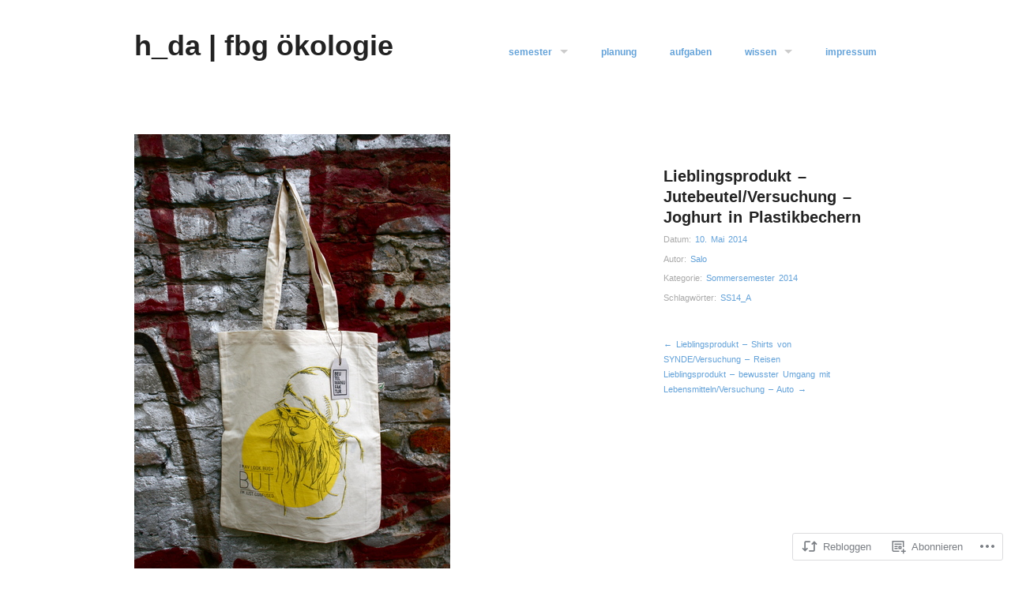

--- FILE ---
content_type: text/css;charset=utf-8
request_url: https://designoekologie.com/_static/??-eJx9jl0KAjEMhC9kDOuK4oN4lm43div9o0lZvb1RERFlX8LMMF8SnAvYnISSYGxQQnM+MdpcSfNYjKA2Io3eUKCotbVlXuF/bPajI1Gc3xqErstI0TMwDKUSM+iMvkWQSW/xD/eKsbQBJyN2QpZboKX1lYaQnUr3fOpjlyBHGUK2RnxOXwbOwfj6QE/x2O233e7Q9/3mcgcTL3nz&cssminify=yes
body_size: 5566
content:


.wp-playlist-light {
	color: #000;
}

.wp-playlist-light .wp-playlist-item {
	color: #333;
}

.wp-playlist-light .wp-playlist-playing {
	background: #fff;
	color: #000;
}

.wp-playlist-dark .wp-playlist-item .wp-playlist-caption {
	color: #fff;
}

.wp-playlist-caption {
	display: block;
}

.widget.widget_text {
	word-wrap: break-word;
}

.widget.widget_text ul,
.widget.widget_text ol {
	margin-bottom: 1em;
	margin-left: .875em;
	padding-left: .875em;
}

.widget.widget_text li ul,
.widget.widget_text li ol {
	margin-top: 0;
	margin-bottom: 0;
	padding-bottom: 0;
	padding-top: 0;
}

.widget.widget_text ul {
	list-style: disc outside none;
}

.widget.widget_text ol {
	list-style: decimal outside none;
}

.widget.widget_text ul li,
.widget.widget_text ol li {
	border: 0;
	list-style: inherit;
	margin: 0;
	padding: 0;
	text-align: left;
}

.widget.widget_text ul li:before {
	content: "";
}

.widget.widget_text p {
	margin-bottom: 1em;
}
.bbp-staff-role {
	color: #f1831e;
}

.bbp-a8c-reply {
	background: #e9eff3 !important;
	border: 1px solid #c8d7e1;
	width: 98% !important;
}




html, body, div, span, applet, object, iframe,
h1, h2, h3, h4, h5, h6, p, blockquote, pre,
a, abbr, acronym, address, big, cite, code,
del, dfn, em, font, ins, kbd, q, s, samp,
small, strike, strong, sub, sup, tt, var,
dl, dt, dd, ol, ul, li,
fieldset, form, label, legend,
table, caption, tbody, tfoot, thead, tr, th, td {
	border: 0;
	font-family: inherit;
	font-size: 100%;
	font-style: inherit;
	font-weight: inherit;
	margin: 0;
	outline: 0;
	padding: 0;
	vertical-align: baseline;
}
html {
	font-size: 62.5%; 
	overflow-y: scroll; 
	-webkit-text-size-adjust: 100%; 
	-ms-text-size-adjust: 100%; 
}
body {
	background: #fff;
}
article,
aside,
details,
figcaption,
figure,
footer,
header,
hgroup,
nav,
section {
	display: block;
}
ol, ul {
	list-style: none;
}
table { 
	border-collapse: separate;
	border-spacing: 0;
}
caption, th, td {
	font-weight: normal;
	text-align: left;
}
blockquote:before, blockquote:after,
q:before, q:after {
	content: "";
}
blockquote, q {
	quotes: "" "";
}
a:focus {
	outline: thin dotted;
}
a:hover,
a:active { 
	outline: 0;
}
a img {
	border: 0;
}




body,
button,
input,
select,
textarea {
	color: #555;
	font-family: 'Helvetica Neue', Helvetica, Arial, sans-serif;
	font-size: 14px;
	font-size: 1.4rem;
	line-height: 1.6;
}

::-moz-selection {
	background: #000;
	color: #fff;
	text-shadow: none;
}
::selection {
	background: #000;
	color: #fff;
	text-shadow: none;
}


h1,h2,h3,h4,h5,h6 {
	clear: both;
	color: #333;
	font-style: normal;
	font-weight: bold;
	margin: 1em 0;
	line-height: 1.3em;
}
h1 {
	font-size: 3em;
}
h2 {
	font-size: 2em;
}
h3 {
	font-size: 1.666666666666667em;
}
h4 {
	font-size: 1.5em;
}
h5 {
	font-size: 1.333333333333333em;
}
h6 {
	font-size: 1.166666666666667em;
	text-transform: uppercase;
	font-weight: normal;
}
hr {
	background-color: #ccc;
	border: 0;
	height: 1px;
	margin-bottom: 1.5em;
}


p {
	margin-bottom: 1.5em;
}
ul, ol {
	margin: 0 0 1.5em 3em;
}
ul {
	line-height: 2.1;
	list-style: disc;
}
ol {
	line-height: 2.1;
	list-style: decimal;
}
ul ul, ol ol, ul ol, ol ul {
	margin-bottom: 0;
	margin-left: 1.5em;
}
dt {
	margin: 0;
	font-family: Georgia, 'Times New Roman', Times, serif;
	font-size: 16px;
	font-size: 1.6rem;
	font-weight: normal;
	line-height: 1.75em;
}
dd {
	margin: 0 1.5em 1.5em;
}
b, strong {
	font-weight: bold;
}
dfn, cite, em, i {
	font-style: italic;
}
blockquote {
	color: #aaa;
	font-size: 15px;
	font-size: 1.5rem;
	font-family: Georgia, 'Times New Roman', Times, serif;
	font-style: italic;
	margin: 0 1.75em;
	padding: 0 0 0 40px;
	position: relative;
	z-index: 1;
}
blockquote:before {
	content: "“";
	display: block;
	font-size: 72px;
	font-size: 7.2rem;
	line-height: 1em;
	position: absolute;
		top: -5px;
		left: -5px;
	z-index: 2;
}
blockquote.twt-tweet:before {
	display: none;
}
address {
	font-style: italic;
	margin: 0 0 1.5em;
}
pre {
	background: #f1fbff;
	border: 1px solid #e1f1f8;
	font-family: "Courier 10 Pitch", Courier, monospace;
	font-size: 13px;
	font-size: 1.3rem;
	line-height: 1.6;
	margin-bottom: 1.6em;
	overflow: auto;
	padding: 15px 20px;
	max-width: 100%;
}
code, kbd, tt, var {
	background: #e4f7ff;
	color: #555;
	font: 12px Monaco, Consolas, "Andale Mono", "DejaVu Sans Mono", monospace;
	padding: 0 3px;
}
abbr, acronym {
	border-bottom: 1px dotted #666;
	cursor: help;
}
mark, ins {
	background: #fff9c0;
	text-decoration: none;
}
sup,
sub {
	font-size: 75%;
	height: 0;
	line-height: 0;
	position: relative;
	vertical-align: baseline;
}
sup {
	bottom: 1ex;
}
sub {
	top: .5ex;
}
small {
	font-size: 75%;
}
big {
	font-size: 125%;
}
figure {
	margin: 0;
}
table {
	border-collapse: collapse;
	border-spacing: 0;
	margin: 0 0 1.5em;
	width: 100%;
}
th {
	border-bottom: 3px solid #e7e7e7;
	font-size: 11px;
	font-size: 1.1rem;
	font-weight: normal;
	line-height: 1.75em;
	padding: 10px 2%;
	text-align: left;
	text-transform: uppercase;
}
td {
	border-bottom: 1px solid #e7e7e7;
	color: #888;
	padding: 0.9166666666666667em 2%;
	text-align: left;
	vertical-align: top;
}
button,
input,
select,
textarea {
	font-size: 100%; 
	margin: 0; 
	vertical-align: baseline; 
	*vertical-align: middle; 
}
button,
input {
	line-height: normal; 
	*overflow: visible;  
}
button,
html input[type="button"],
input[type="reset"],
input[type="submit"] {
	border: 1px solid #ccc;
	border-color: #ccc #ccc #bbb #ccc;
	border-radius: 3px;
	background: #e6e6e6;
	-webkit-box-shadow: inset 0 1px 0 rgba(255,255,255,0.5), inset 0 15px 17px rgba(255,255,255,0.5), inset 0 -5px 12px rgba(0,0,0,0.05);
	-moz-box-shadow: inset 0 1px 0 rgba(255,255,255,0.5), inset 0 15px 17px rgba(255,255,255,0.5), inset 0 -5px 12px rgba(0,0,0,0.05);
	box-shadow: inset 0 1px 0 rgba(255,255,255,0.5), inset 0 15px 17px rgba(255,255,255,0.5), inset 0 -5px 12px rgba(0,0,0,0.05);
	color: rgba(0,0,0,.8);
	cursor: pointer; 
	-webkit-appearance: button; 
	font-size: 12px;
	font-size: 1.2rem;
	line-height: 1;
	padding: 7px 14px;
	text-shadow: 0 1px 0 rgba(255,255,255,.8);
}
button:hover,
html input[type="button"]:hover,
input[type="reset"]:hover,
input[type="submit"]:hover {
	border-color: #ccc #bbb #aaa #bbb;
	-webkit-box-shadow: inset 0 1px 0 rgba(255,255,255,0.8), inset 0 15px 17px rgba(255,255,255,0.8), inset 0 -5px 12px rgba(0,0,0,0.02);
	-moz-box-shadow: inset 0 1px 0 rgba(255,255,255,0.8), inset 0 15px 17px rgba(255,255,255,0.8), inset 0 -5px 12px rgba(0,0,0,0.02);
	box-shadow: inset 0 1px 0 rgba(255,255,255,0.8), inset 0 15px 17px rgba(255,255,255,0.8), inset 0 -5px 12px rgba(0,0,0,0.02);
}
button:focus,
html input[type="button"]:focus,
input[type="reset"]:focus,
input[type="submit"]:focus,
button:active,
html input[type="button"]:active,
input[type="reset"]:active,
input[type="submit"]:active {
	border-color: #aaa #bbb #bbb #bbb;
	-webkit-box-shadow: inset 0 -1px 0 rgba(255,255,255,0.5), inset 0 2px 5px rgba(0,0,0,0.15);
	-moz-box-shadow: inset 0 -1px 0 rgba(255,255,255,0.5), inset 0 2px 5px rgba(0,0,0,0.15);
	box-shadow: inset 0 -1px 0 rgba(255,255,255,0.5), inset 0 2px 5px rgba(0,0,0,0.15);
}
input[type="checkbox"],
input[type="radio"] {
	box-sizing: border-box; 
	padding: 0; 
}
input[type="search"] {
	-webkit-appearance: textfield; 
	-moz-box-sizing: content-box;
	-webkit-box-sizing: content-box; 
	box-sizing: content-box;
}
input[type="search"]::-webkit-search-decoration { 
	-webkit-appearance: none;
}
button::-moz-focus-inner,
input::-moz-focus-inner { 
	border: 0;
	padding: 0;
}
input[type=text],
input[type=email],
textarea {
	color: #666;
	border: 1px solid #ccc;
	border-radius: 3px;
}
input[type=text]:focus,
input[type=email]:focus,
textarea:focus {
	color: #111;
}
input[type=text],
input[type=email] {
	padding: 3px;
}
textarea {
	overflow: auto; 
	padding-left: 3px;
	vertical-align: top; 
	width: 98%;
}


a {
	color: #64a2d8;
	text-decoration: none;
}
a:visited {
	color: #64a2d8;
	text-decoration: none;
}
a:hover,
a:focus,
a:active {
	color: #000;
	text-decoration: none;
}


.alignleft {
	display: inline;
	float: left;
	margin: 1.5em 1.5em 1.5em 0;
}
.alignright {
	display: inline;
	float: right;
	margin: 1.5em 0 1.5em 1.5em;
}
.aligncenter {
	clear: both;
	display: block;
	margin: 1.5em auto;
}


.assistive-text {
	clip: rect(1px 1px 1px 1px); 
	clip: rect(1px, 1px, 1px, 1px);
	position: absolute !important;
}




#masthead {
	clear: both;
	float: left;
	margin: 40px 0;
	width: 100%;
}
#masthead hgroup {
	float: left;
	overflow: hidden;
	width: 35%;
}
.blog #masthead hgroup,
.home.page #masthead hgroup {
	margin: 0 0 40px;
}
#masthead .headerimg img {
	max-width: 100%;
	height: auto;
}
#masthead .logo {
	margin: 0 0 1em;
	width: 35%;
}
#masthead .logo img {
	max-width: 100%;
	height: auto;
}
#author-bio {
	clear: both;
	float: none;
	width: 100%;
}
.custom-header-active #author-bio {
	clear: both;
	float: left;
	width: 27.65957446808511%;
}
.site-title {
	font-size: 36px;
	font-size: 3.6rem;
	font-weight: bold;
	line-height: 1em;
	margin: 0 0 5px 0;
	word-wrap: break-word;
}
.site-title a {
	color: #222;
	border-bottom: none;
}
.site-description {
	clear: both;
	color: #aaa;
	float: left;
	font-size: 16px;
	font-size: 1.6rem;
	font-weight: normal;
	line-height: 1.5em;
	margin: 0;
	text-transform: none;
	width: 91.48936170212766%;
}




.main-navigation {
	display: block;
	float: right;
	font-size: 12px;
	font-size: 1.2rem;
	margin: 20px 0 40px;
	width: 65%;
}
.main-navigation ul {
	float: right;
	list-style: none;
	margin: 0;
	padding-left: 0;
}
.main-navigation li {
	float: left;
	line-height: 1em;
	min-height: 30px;
	position: relative;
}
.main-navigation .parent > a:after {
	border-top: 5px solid #ccc;
	border-left: 5px solid transparent;
	border-right: 5px solid transparent;
	content: "";
	display: inline-block;
	margin: 0 0 0 10px;
	padding: 0 0 2px;
	width: 0;
	height: 0;
}
.main-navigation .parent .parent > a:after {
	border-top: 5px solid transparent;
	border-left: 5px solid #ccc;
	border-bottom: 5px solid transparent;
	content: "";
	display: block;
	float: right;
	margin: 0 0 0 10px;
	padding: 0;
	width: 0;
	height: 0;
}
.main-navigation a {
	display: block;
	font-weight: bold;
	margin-left: 3.5em;
	margin-right: auto;
	text-decoration: none;
}
.main-navigation ul ul {
	background: #fff;
	border: 1px solid #d9d9d9;
	-webkit-box-shadow: 0 0 7px rgba(0,0,0,.11);
	-moz-box-shadow: 0 0 7px rgba(0,0,0,.11);
	box-shadow: 0 0 7px rgba(0,0,0,.11);
	display: block;
	float: left;
	margin-left: 2em;
	opacity: 0;
	position: absolute;
		top: 1.5em;
		left: 0;
	transition: all .3s ease-in-out;
	-webkit-transition: all .3s ease-in-out;
	-moz-transition: all .3s ease-in-out;
	-o-transition: all .3s ease-in-out;
	z-index: 99999;
	visibility: hidden;
	width: 144px;
	word-break: break-word;
}
.main-navigation ul ul ul {
	margin: -1px 0 0;
	left: 100%;
	top: 0;
}
.main-navigation ul ul a {
	color: #888;
	display: block;
	font-weight: normal;
	font-size: 12px;
	font-size: 1.2rem;
	margin: 0 15px 0 5px;
	padding: 12px 0 12px 15px;
	text-transform: none;
}
.main-navigation ul ul li {
	width: 100%;
}
.main-navigation li:hover > a {
}
.main-navigation ul ul :hover > a {
}
.main-navigation ul ul a:hover {
}
.main-navigation ul li:hover > ul,
.main-navigation ul li.focus > ul {
	display: block;
	opacity: 1;
	transition: all .3s ease-in-out;
	-webkit-transition: all .3s ease-in-out;
	-moz-transition: all .3s ease-in-out;
	-o-transition: all .3s ease-in-out;
	visibility: visible;
}
.main-navigation li.current_page_item a,
.main-navigation li.current-menu-item a {
	color: #000;
}


h1.menu-toggle {
	clear: both;
	cursor: pointer;
	display: block;
	font-size: 28px;
	font-size: 2.8rem;
	margin: 1em 0 0;
}
.blog h1.menu-toggle {
	margin: 1em 0;
}
.main-small-navigation .menu {
	display: none;
}




#page {
	margin: 0 auto;
	padding: 0 40px;
	position: relative;
	max-width: 940px;
}
.custom-background #page {
	background: #fff;
}
#primary {
	float: left;
	margin: 0 -31.9% 40px 0;
	width: 100%;
}
#content {
	margin: 0 31.9% 0 0;
}
#content:before,
#content:after {
	content: "";
	display: table;
}
#content:after {
	clear: both;
}
#secondary { 
	float: right;
	overflow: hidden;
	width: 27.65957446808511%;
}
.blog #content,
.archive #content,
.single #content,
.page-template-nosidebar-page-php #content {
	margin: 0;
}
.blog .hentry,
.archive .hentry {
	float: left;
	margin: 0 2.127659574468085% 20px 0;
	overflow: hidden;
	position: relative;
	width: 23.40425531914894%;
	height: 150px;
}
.blog .hentry .attachment-home-thumb,
.archive .hentry .attachment-home-thumb {
	width: 220px;
	height: 150px;
}
.single-large-thumb {
	float: left;
	margin: 0 30px 40px 0;
	width: 640px;
}
.single-large-thumb img {
	max-width: 100%;
	height: auto;
}
.blog .hentry:nth-of-type(4n+4),
.archive .hentry:nth-of-type(4n+4) {
	margin-right: 0;
}




.sticky {
}
.hentry {
	margin: 0 0 20px;
}
.single-post .entry-header {
	color: #aaa;
	float: left;
	font-size: 11px;
	font-size: 1.1rem;
	line-height: 1.75em;
	margin: 40px 0 0;
	width: 27.65957446808511%;
	word-spacing: 2px;
}
.entry-date,
.byline,
.cat-links,
.tags-links {
	clear: both;
	display: block;
	margin: 0 0 .5em;
}
.byline {
	display: none;
}
.single .byline,
.group-blog .byline {
	display: block;
}
.search .entry-date,
.search .byline,
.search .cat-links,
.search .tags-links {
	clear: none;
	display: inline;
	margin: 0 0 1em;
}
.single-attachment .entry-date {
	clear: none;
	display: inline;
}
.entry-content {
	clear: both;
	margin: 1.5em 0 0;
}
.single-attachment .entry-attachment {
	text-align: center;
}
.entry-summary {
	clear: both;
}
.page-links {
	clear: both;
	font-size: 12px;
	font-size: 1.2rem;
	margin: 1.5em 0;
}
.page-links a,
.page-links a:visited,
.page-numbers,
.page-numbers:visited {
	background: #eee;
	color: #888;
	display: inline-block;
	font-size: 12px;
	font-size: 1.2rem;
	line-height: 1em;
	margin: 0 0 3px;
	padding: 3px 6px;
}
.page-links a:hover,
.page-numbers:hover {
	color: #fff;
	background: #222;
}
.page-numbers.current,
.page-numbers.dots {
	background: transparent;
	line-height: 1em;
	padding: 3px 6px;
}
.page-numbers.current:hover,
.page-numbers.dots:hover {
	color: #888;
}
.page-title,
.entry-title,
.entry-title a,
.entry-title a:visited {
	font-size: 20px;
	font-size: 2.0rem;
	font-weight: bold;
	line-height: 1.3em;
	margin: 0 0 .3em;
	color: #222;
}
.page-title,
.page .entry-title {
	color: #ccc;
}
.page-title {
	margin: 0 0 1em;
}
.blog .hentry .entry-title a,
.archive .hentry .entry-title a {
	display: block;
	font-size: 13px;
	font-size: 1.3rem;
	font-weight: normal;
	padding: 10px 13px;
}
.blog .hentry .entry-title,
.archive .hentry .entry-title {
	background: #fff;
	font-weight: normal;
	max-width: 90%;
	margin-bottom: 0;
	opacity: 0;
	position: absolute;
		bottom: 0;
		right: 0;
}
.blog .hentry:hover .entry-title,
.archive .hentry:hover .entry-title {
	opacity: 1;
}
.blog .no-thumbnail,
.archive .no-thumbnail {
	background: #f1f1f1;
	width: 100%;
	height: 100%;
}
.no-thumbnail {
	background: #f1f1f1;
	width: 640px;
	height: 360px;
}




#colophon {
	clear: both;
	padding: 0 0 2em;
	width: 100%;
}
#colophon,
#colophon a {
	font-size: 11px;
	font-size: 1.1rem;
	color: #aaa;
}




.site-header img,
.entry-content img,
.comment-content img,
.widget img,
.widget .wp-caption img {
	max-width: 100%; 
}
.site-header img,
.entry-content img,
img[class*="align"],
img[class*="wp-image-"],
.widget img,
.widget .wp-caption img {
	height: auto; 
}
.site-header img,
.entry-content img,
img.size-full {
	max-width: 100%;
}
.entry-content img.wp-smiley,
.comment-content img.wp-smiley {
	border: none;
	margin-bottom: 0;
	margin-top: 0;
	padding: 0;
}
.wp-caption {
	max-width: 100%;
}
.wp-caption.aligncenter,
.wp-caption.alignleft,
.wp-caption.alignright {
	margin: 1.5em 0;
}
.wp-caption.aligncenter {
	margin: 1.5em auto;
}
.wp-caption.alignleft {
	margin: 0 1.5em 1.5em 0;
}
.wp-caption.alignright {
	margin: 0 0 1.5em 1.5em;
}
.wp-caption img {
	display: block;
	margin: 1.2% auto 0;
	max-width: 98%;
}
.wp-caption img.wp-smiley {
	display: inline;
}
.wp-caption-text {
	text-align: center;
}
.wp-caption .wp-caption-text {
	color: #888;
	font-size: 12px;
	font-size: 1.2rem;
	line-height: 1.6em;
	margin: 5px 10px;
	text-align: left;
}
.site-content .gallery {
	margin-bottom: 1.5em;
}
.gallery-caption {
}
.site-content .gallery a img {
	border: none;
	height: auto;
	max-width: 90%;
}
.site-content .gallery dd {
	margin: 0;
}
.site-content .gallery-columns-4 .gallery-item {
}
.site-content .gallery-columns-4 .gallery-item img {
}


embed,
iframe,
object {
	max-width: 100%;
}




.site-content .site-navigation {
	clear: both;
	margin: 40px 0 1.5em;
	overflow: hidden;
}
.blog .site-content .site-navigation a,
.archive .site-content .site-navigation a,
.search .site-content .site-navigation a {
	background: #eee;
	color: #888;
	display: inline-block;
	font-size: 11px;
	font-size: 1.1rem;
	line-height: 1em;
	padding: 5px 10px 7px 10px;
}
.blog .site-content .site-navigation a:hover,
.archive .site-content .site-navigation a:hover,
.search .site-content .site-navigation a:hover {
	background: #fff;
	color: #000;
}
.blog .nav-previous,
.archive .nav-previous,
.search .nav-previous,
.comment-navigation .nav-previous,
.previous-image {
	float: left;
	width: 50%;
}
.blog .nav-next,
.archive .nav-next,
.search .nav-next,
.comment-navigation .nav-next,
.next-image {
	float: right;
	text-align: right;
	width: 50%;
}



.bypostauthor {
}
#comments {
	clear: left;
	float: left;
	width: 100%;
}
.commentlist {
	list-style: none;
	margin: 0 0 40px;
}
.commentlist li.comment,
.commentlist li.pingback,
.commentlist li.trackback {
	padding: 15px 0 0;
}
.commentlist .children {
	list-style: none;
	margin: 0 0 25px;
}
.commentlist .children li {
	padding: 1.5em 0 0 10.15625%;
}
.commentlist .avatar {
	float: left;
	margin: 0 15px 10px 0;
}
.comment-meta {
	margin: 0 0 10px 0;
	font-size: 11px;
	font-size: 1.1rem;
	color: #aaa;
	line-height: 1.75em;
}
.comment-meta a {
	color: #888;
}
.reply a,
.reply a:visited {
	color: #64a2d8;
}
.comment-meta .comment-author cite {
	color: #333;
	font-size: 14px;
	font-size: 1.4rem;
	font-style: normal;
	font-weight: bold;
}
.comment-content {
	margin-left: 65px;
}
.nocomments {
	background: #f5f5f5;
	color: #888;
	padding: 10px 25px;
}




#subsidiary {
	clear: both;
	overflow: visible;
	margin: 0 auto;
	width: 104.2553191489362%;
}
#subsidiary .widget-column {
	float: left;
	margin: 0 4.081632653061224% 20px 0;
	width: 29.25170068027211%;
}
.widget {
	color: #888;
	font-size: 12px;
	font-size: 1.2rem;
	margin: 0 0 26px;
	overflow: hidden;
}
.widget a {
	color: #555;
}
.widget ul {
	margin-left: 14px;
}
.widget-title {
	color: #555;
	font-size: 14px;
	font-size: 1.4rem;
	font-weight: bold;
}


#searchsubmit {
	display: none;
}


#wp-calendar td,
#wp-calendar th,
#wp-calendar caption {
	text-align: center;
}
#wp-calendar caption {
	font-weight: bold;
}
#wp-calendar #next {
	text-align: right;
}
#wp-calendar #prev {
	text-align: left;
}




#flickr_badge_wrapper {
	border: 0 none;
}
#flickr_badge_uber_wrapper {
	margin: 0 auto;
}
#flickr_badge_uber_wrapper td {
	border: 0;
}
#flickr_badge_uber_wrapper a:hover,
#flickr_badge_uber_wrapper a:link,
#flickr_badge_uber_wrapper a:active,
#flickr_badge_uber_wrapper a:visited {
	color: #64a2d8;
}
.widget_recent_comments td {
	padding: 5px 5px 10px 5px;
	vertical-align: top;
}
.widget_authors ul,
.widget_author_grid ul {
	list-style: none;
	margin: 0;
	padding: 0;
}
.widget_authors img {
	vertical-align: middle;
}
.widget_authors li {
	margin-bottom: 10px;
}

#wpstats {
	clear: both;
	margin: 10px auto;
	display: block;
}




.infinite-scroll #nav-above, 
.infinite-scroll #nav-below,
.infinite-scroll.neverending #colophon { 
	display: none;
}


.infinity-end.neverending #colophon {
	display: block;
}


.infinite-scroll .infinite-wrap, 
.infinite-scroll .infinite-loader, 
.infinite-scroll #infinite-handle  {
	clear: both;
}
.infinite-scroll .infinite-wrap {
	border-top: none;
	padding: 0;
}
.infinite-scroll #infinite-footer .container { 
	border-color: #e7e7e7;
}


.infinite-scroll #infinite-handle {
	float: left;
	height: 70px;
}
.infinite-scroll #infinite-handle span {
	background-color: #64a2d8;
	border-color: #64a2d8;
	color: #fff;
	display: block;
}
.infinite-scroll #infinite-handle span button {
	box-shadow: none;
	text-shadow: none;
}
#infinite-handle span::before {
	color: #fff;
}
.infinite-scroll .infinite-loader {
	margin: 0 0 42px;
}




@media screen and ( max-width: 980px ) {
	#masthead hgroup {
		margin: 0 0 40px;
	}
	#masthead hgroup,
	.main-navigation {
		clear: both;
		width: 100%;
	}
	.main-navigation a {
		display: block;
		font-weight: bold;
		margin-left: auto;
		margin-right: 3.5em;
	}
	.main-navigation ul ul {
		margin-left: auto;
		margin-right: 2em;
	}
	.custom-header-active #author-bio {
		clear: both;
		float: none;
		margin: 0 0 40px;
		width: 100%;
	}
	.single-large-thumb {
		clear: both;
		float: none;
		max-width: 100%;
		width: 100%;
		height: auto;
	}
	.single-post .no-thumbnail {
		display: none;
	}
	.single-post .entry-header {
		clear: both;
		float: none;
		width: 100%;
	}
	#content {
		margin: 0;
	}
	#secondary {
		clear: both;
		float: none;
		width: 100%;
	}
	#subsidiary .widget-column {
		clear: both;
		float: none;
		margin: 0 0 20px;
		width: 100%;
	}
}

@media screen and ( max-width: 700px ) {
	.blog .hentry,
	.archive .hentry {
		margin: 0 2% 15px 0;
		width: 49%;
	}
	.blog .hentry:nth-of-type(2n+2),
	.archive .hentry:nth-of-type(2n+2) {
		margin-right: 0;
	}
	.blog .hentry .attachment-home-thumb,
	.archive .hentry .attachment-home-thumb {
		width: 291.5px;
		height: auto;
	}
}


.reblogger-note img.avatar {
	float: left;
	padding: 0;
	border: 0;
}

.reblogger-note-content {
	margin: 0 0 20px;
}

.wpcom-reblog-snapshot .reblog-from img {
	margin: 0 .75em 0 0;
	padding: 0;
	border: 0;
}

.wpcom-reblog-snapshot .reblogger-note img.avatar {
	float: left;
	padding: 0;
	border: 0;
	margin: 0 .5em 0 0;
}

.wpcom-reblog-snapshot {
	margin-bottom: 1em;
}

.wpcom-reblog-snapshot p.reblog-from {
	margin: 0 0 1em 0;
}

.wpcom-reblog-snapshot p.reblogger-headline {
	line-height: 32px;
	margin: 0 0 1em 0;
}

.wpcom-reblog-snapshot .reblogged-content {
	margin: 0 0 1em 0;
}


.reblog-post .wpcom-enhanced-excerpt-content {
	border-left: 3px solid #eee;
	padding-left: 15px;
}

.reblog-post ul.thumb-list {
	display: block;
	list-style: none;
	margin: 2px 0;
	padding: 0;
	clear: both;
}

.reblog-post ul.thumb-list li {
	display: inline;
	margin: 0;
	padding: 0 1px;
	border: 0;
}

.reblog-post ul.thumb-list li a {
	margin: 0;
	padding: 0;
	border: 0;
}

.reblog-post ul.thumb-list li img {
	margin: 0;
	padding: 0;
	border: 0;
}

.reblog-post .wpcom-enhanced-excerpt {
	clear: both;
}

.reblog-post .wpcom-enhanced-excerpt address,
.reblog-post .wpcom-enhanced-excerpt li,
.reblog-post .wpcom-enhanced-excerpt h1,
.reblog-post .wpcom-enhanced-excerpt h2,
.reblog-post .wpcom-enhanced-excerpt h3,
.reblog-post .wpcom-enhanced-excerpt h4,
.reblog-post .wpcom-enhanced-excerpt h5,
.reblog-post .wpcom-enhanced-excerpt h6,
.reblog-post .wpcom-enhanced-excerpt p {
	font-size: 100% !important;
}

.reblog-post .wpcom-enhanced-excerpt blockquote,
.reblog-post .wpcom-enhanced-excerpt pre,
.reblog-post .wpcom-enhanced-excerpt code,
.reblog-post .wpcom-enhanced-excerpt q {
	font-size: 98% !important;
}


.reblog-from img {
	margin: 0 10px 0 0;
	vertical-align: middle;
	padding: 0;
	border: 0;
}

.reblog-source {
	margin-bottom: 0;
	font-size: .8em;
	line-height: 1;
}

.reblog-source .more-words {
	color: #668eaa;
}

.wpcom-reblog-snapshot .reblog-post {
	box-shadow: 0 0 0 1px rgba(46, 68, 83, .1) inset, 0 1px 1px rgba(46, 68, 83, .05);
	border-radius: 4px;
	padding: 24px;
}


.wpcom-reblog-snapshot .reblogger-note {
	margin: 0 0 1em 0;
	overflow: hidden;
}

.wpcom-reblog-snapshot p.reblogger-headline {
	line-height: 32px;
	margin: 0 0 1em 0;
}

.wpcom-reblog-snapshot .reblogger-note-content {
	margin: 0;
	padding: 0;
}

body .wpcom-reblog-snapshot .reblogger-note-content blockquote {
	font-style: normal;
	font-weight: normal;
	font-size: 1em;
	margin: 0;
	padding: 0;
	position: relative;
	border: none;
}

.wpcom-reblog-snapshot .reblogger-note-content blockquote p:last-child {
	margin-bottom: 0;
}
.geolocation-chip .noticon {
  display: inline-block;
  vertical-align: middle;
}

.geolocation-chip {
  margin-bottom: 1em;
}